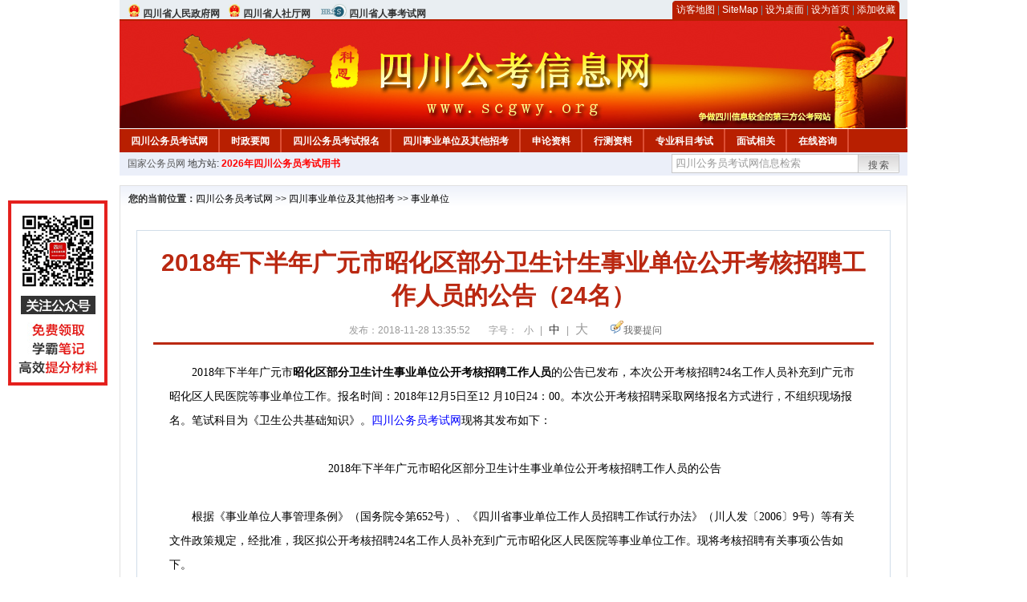

--- FILE ---
content_type: text/html
request_url: http://www.scgwy.org/2018/1128/37242.html
body_size: 12242
content:
<!DOCTYPE html PUBLIC "-//W3C//DTD XHTML 1.0 Transitional//EN" "http://www.w3.org/TR/xhtml1/DTD/xhtml1-transitional.dtd">
<html xmlns="http://www.w3.org/1999/xhtml">
<head>
    <meta http-equiv="Content-Type" content="text/html; charset=gbk" />
    <title>2018年下半年广元市昭化区部分卫生计生事业单位公开考核招聘工作人员的公告（24名）_四川公务员考试网</title>
    <meta content="　　2018年下半年广元市昭化区部分卫生计生事业单位公开考核招聘工作人员的公告已发布，本次公开考核招聘24名工作人员补充到广元市昭化区人民医院等事业单位工作。报名时间：2018年12月5日至12 月10日24：00。本次公" name="description" />
    <meta http-equiv="x-ua-compatible" content="ie=7" />
    <base href="http://www.scgwy.org/" />
    <meta name="author" content="四川公务员考试网,http://www.scgwy.org/" />
    <meta name="Copyright" content="Copyright @ 2013 - 2014 All Rights Reserved 版权所有 四川公务员考试网 " />
    <meta name="applicable-device" content="pc" >
    <link rel="alternate" media="only screen and(max-width:640px)" href="http://m.scgwy.org/2018/1128/37242.html">
    <link href="css/main.css" rel="stylesheet" type="text/css" />
    <link href="css/tooltip.css" rel="stylesheet" type="text/css" />
    <script type="text/javascript" src="js/jquery.min.js"></script>
    <script type="text/javascript">
    //添加到收藏夹
    function addToFavorite()
    {
        var sURL = location.href;
        var sTitle = '四川公务员考试网';
        try {
            window.external.addFavorite(sURL, sTitle);
        }
        catch (e)
        {
            try {
                window.sidebar.addPanel(sTitle, sURL, "");
            }
            catch (e)
            {
                alert("非IE浏览器用户，请使用Ctrl+D进行收藏添加");
            }
        }
    }

    //设为首页
    function setHomepage(){
        if (document.all){
        document.body.style.behavior='url(#default#homepage)';
        document.body.setHomePage(document.URL);
      }else if (window.sidebar){
            if(window.netscape){
           try{
              netscape.security.PrivilegeManager.enablePrivilege("UniversalXPConnect");
           }catch (e){
                        alert( "该操作被浏览器拒绝，如果想启用该功能，请在地址栏内输入 about:config,然后将项 signed.applets.codebase_principal_support 值该为true" );
           }
            }
        var prefs = Components.classes['@mozilla.org/preferences-service;1'].getService(Components. interfaces.nsIPrefBranch);
        prefs.setCharPref('browser.startup.homepage',document.URL);
        }
    }
    </script>
 
</head>

<body>
<div class="top">
    <ul class="left">
        <li><img src="images/srd_ico.gif" alt="四川省人民政府官网" align="bottom" /> <a href="http://www.sc.gov.cn/" target="_blank" rel="nofollow">四川省人民政府网</a></li>
        <li><img src="images/srd_ico.gif" alt="四川省人社厅" align="bottom" /> <a href="http://www.sc.hrss.gov.cn/" target="_blank" rel="nofollow">四川省人社厅网</a></li>
        <li><img src="images/rs_ico.gif" alt="四川省人事考试网" align="bottom" /> <a href="http://www.scpta.gov.cn/" target="_blank" rel="nofollow">四川省人事考试网</a></li>
    </ul>

  <div class="right">
<div class="rig"></div>
<div class="con">
    	<a href="sitemap.html">访客地图</a> |
    	<a href="sitemaps.xml">SiteMap</a> | 
    	<a href="desktop.php" rel="nofollow">设为桌面</a> | 
<a href="http://www.scgwy.org/" onclick="setHomepage();" rel="nofollow">设为首页</a> | 
<a href="javascript:AddToFavorite();"  rel="nofollow">添加收藏</a>  
</div>
<div class="lef"></div>
  </div>

</div>
<div class="header" title="四川公务员考试网，为您提供四川公务员考试第一手资料！">
  <div class="lef"></div>
  <div class="con"></div>
  <div class="rig"></div>
</div>
<div class="nav">
  <ul class="l">
    <li><a href="http://www.scgwy.org/">四川公务员考试网</a></li>
<li class="ivl"></li>
<li><a href="/category/31.html" id="menu_31">时政要闻</a></li>
<li class="ivl"></li>
<li><a href="/category/32.html" id="menu_32">四川公务员考试报名</a></li>
<li class="ivl"></li>
<li><a href="/category/33.html" id="menu_33">四川事业单位及其他招考</a></li>
<li class="ivl"></li>
<li><a href="/category/34.html" id="menu_34">申论资料</a></li>
<li class="ivl"></li>
<li><a href="/category/35.html" id="menu_35">行测资料</a></li>
<li class="ivl"></li>
<li><a href="/category/36.html" id="menu_36">专业科目考试</a></li>
<li class="ivl"></li>
<li><a href="/category/37.html" id="menu_37">面试相关</a></li>
<li class="ivl"></li>
<li><a href="/ask" id="menu_136">在线咨询</a></li>
<li class="ivl"></li>
<li><a href="http://gwy.chnbook.org/" target="_blank" rel="nofollow">教材中心</a></li>
<li class="ivl"></li>  </ul>
</div>
<div class="l_site">
  <div class="l">
    <a target="_blank" href="http://www.chinagwyw.org" rel="nofollow">国家公务员网</a>
    地方站: 
             </div>
<script type="text/javascript" src="http://www.scgwy.org/js/head_tag_yongshu.js"></script>
  <div class="r t_sea">
    <form name="f1" action="http://www.baidu.com/baidu" target="_blank">
      <input type="hidden" name="type" value="all" />
     <input type="text" name="word" value="四川公务员考试网信息检索" onclick="if(this.value=='四川公务员考试网信息检索')this.value=''" class="input_a l" onfocus="this.className='input_on l';" onblur="this.className='input_a l';" style="width:223px; float:left; " />
      <input name="tn" type="hidden" value="bds">
      <input name="cl" type="hidden" value="3">
      <input name="ct" type="hidden" value="2097152">
            <input name="si" type="hidden" value="www.scgwy.org">
      <script language="javascript"> 
        <!-- 
        function checkform() {   
            if (document.search.q.value.length == 0) {   
                alert("请输入关键词!"); 
                document.search.q.focus(); 
                return false; 
            } 
        } 
        --> 
        </script>
      <div class="sea_btn" onmouseover="this.className='sea_btn sea_on'" onmouseout="this.className='sea_btn'">
      <a href="javascript:f1.submit();" rel="nofollow">搜索</a>
      	</div>
    </form>
  </div>
</div>
<script type="text/javascript" src="http://www.scgwy.org/js/head_top_pic.js"></script>

<div class="cate_b con_t bbox" style="width:980px;">
  <div id="position"><b>您的当前位置：</b><a href="http://www.scgwy.org/" target="_blank">四川公务员考试网</a>  >> <a href="/category/33.html">四川事业单位及其他招考</a> >> <a href="/category/41.html">事业单位</a></div>
  <div id="content">
    <h1>2018年下半年广元市昭化区部分卫生计生事业单位公开考核招聘工作人员的公告（24名）</h1>
    <div class="source">
<style>.time2 a{margin-right:5px;}</style>
        
        <span>发布：2018-11-28 13:35:52</span>
        
<span class="zh">字号：
<a class="t_12" href="javascript:resetSize(1)" title="小号" rel="nofollow">小</a> | 
<a class="t_14 t_now" href="javascript:resetSize(2)" title="中号" rel="nofollow">中</a> | 
<a class="t_16" href="javascript:resetSize(3)" title="大号" rel="nofollow">大</a></span>

        <span><img src="images/quiz_ico.gif" alt="我要提问" /><a href="http://www.scgwy.org/ask/question.php" target="_blank" rel="nofollow">我要提问</a></span>
    </div>
    <div class="main_content" id="article_content" style="font-size:14px;">
  
  <div><span style="font-size: 14px;"><span style="font-family: 宋体;">　　2018年下半年广元市<strong>昭化区部分卫生计生事业单位公开考核招聘工作人员</strong>的公告已发布，本次公开考核招聘24名工作人员补充到广元市昭化区人民医院等事业单位工作。报名时间：2018年12月5日至12 月10日24：00。本次公开考核招聘采取网络报名方式进行，不组织现场报名。笔试科目为《卫生公共基础知识》。</span></span><span style="margin: 0px auto; padding: 0px; font-family: Verdana, 宋体, Arial, Helvetica, sans-serif; font-size: 14px;"><span style="margin: 0px auto; padding: 0px; font-family: 宋体;"><span style="margin: 0px auto; padding: 0px;"><span style="margin: 0px auto; padding: 0px;"><a href="http://www.scgwy.org/" target="_blank" rel="nofollow" style="margin: 0px auto; padding: 0px; color: blue;"><span style="margin: 0px auto; padding: 0px;"><span style="margin: 0px auto; padding: 0px;">四川公务员考试网</span></span></a><span style="margin: 0px auto; padding: 0px;"><span style="margin: 0px auto; padding: 0px;"><span style="margin: 0px auto; padding: 0px;">现将其发布如下：</span></span></span></span></span></span></span></div>
<div><span style="font-size: 14px;"><span style="font-family: 宋体;"><br />
</span></span></div>
<div style="text-align: center;"><span style="font-size: 14px;"><span style="font-family: 宋体;">　　2018年下半年广元市昭化区部分卫生计生事业单位公开考核招聘工作人员的公告</span></span></div>
<div><span style="font-size: 14px;"><span style="font-family: 宋体;"><br />
</span></span></div>
<div><span style="font-size: 14px;"><span style="font-family: 宋体;">　　根据《事业单位人事管理条例》（国务院令第652号）、《四川省事业单位工作人员招聘工作试行办法》（川人发〔2006〕9号）等有关文件政策规定，经批准，我区拟公开考核招聘24名工作人员补充到广元市昭化区人民医院等事业单位工作。现将考核招聘有关事项公告如下。</span></span></div>
<div><span style="font-size: 14px;"><span style="font-family: 宋体;"><br />
</span></span></div>
<div><span style="font-size: 14px;"><span style="font-family: 宋体;">　　一、招聘单位基本情况</span></span></div>
<div><span style="font-size: 14px;"><span style="font-family: 宋体;"><br />
</span></span></div>
<div><span style="font-size: 14px;"><span style="font-family: 宋体;">　　见附件1。</span></span></div>
<div><span style="font-size: 14px;"><span style="font-family: 宋体;"><br />
</span></span></div>
<div><span style="font-size: 14px;"><span style="font-family: 宋体;">　　二、招聘对象、范围及基本条件</span></span></div>
<div><span style="font-size: 14px;"><span style="font-family: 宋体;"><br />
</span></span></div>
<div><span style="font-size: 14px;"><span style="font-family: 宋体;">　　（一）招聘的对象和范围</span></span></div>
<div><span style="font-size: 14px;"><span style="font-family: 宋体;"><br />
</span></span></div>
<div><span style="font-size: 14px;"><span style="font-family: 宋体;">　　完全符合《广元市昭化区部分卫生计生事业单位2018年下半年公开考核招聘工作人员岗位条件一览表》（附件2）相应岗位条件要求和本公告其他要求的人员，包括2019年应届高校毕业生。其中，2019年应届高校毕业生必须在2019年7月31日前取得符合岗位条件要求的毕业证书、学位证书等证书，并凭证书办理确认等手续；其他报考者必须在报名时取得符合岗位条件要求的国家承认学历的毕业证等证书。未在规定时间内取得并提供相应证书的，视为报考者自动放弃，不予聘用或不予进入下一个招聘环节，责任由报考者自负。2019年8月1日之后毕业的在读生不属于此次公招的范围。</span></span></div>
<div><span style="font-size: 14px;"><span style="font-family: 宋体;"><br />
</span></span></div>
<div><span style="font-size: 14px;"><span style="font-family: 宋体;">　　招聘条件中要求的全日制普通高校，是指普通高等教育的普通全日制毕业生（毕业证书电子注册编号第六位数字为&ldquo;1&rdquo;）。持有国家教育部留学服务中心认证的学历、学位的留学归国人员，不受全日制普通高校条件限制。</span></span></div>
<div><span style="font-size: 14px;"><span style="font-family: 宋体;"><br />
</span></span></div>
<div><span style="font-size: 14px;"><span style="font-family: 宋体;">　　报名时本单位的在编工作人员，不属于本单位本次招聘对象范围。</span></span></div>
<div><span style="font-size: 14px;"><span style="font-family: 宋体;"><br />
</span></span></div>
<div><span style="font-size: 14px;"><span style="font-family: 宋体;">　　（二）基本条件</span></span></div>
<div><span style="font-size: 14px;"><span style="font-family: 宋体;"><br />
</span></span></div>
<div><span style="font-size: 14px;"><span style="font-family: 宋体;">　　1.报考者应同时具备下列条件：</span></span></div>
<div><span style="font-size: 14px;"><span style="font-family: 宋体;"><br />
</span></span></div>
<div><span style="font-size: 14px;"><span style="font-family: 宋体;">　　（1）具有中华人民共和国国籍。</span></span></div>
<div><span style="font-size: 14px;"><span style="font-family: 宋体;"><br />
</span></span></div>
<div><span style="font-size: 14px;"><span style="font-family: 宋体;">　　（2）热爱社会主义祖国，拥护中华人民共和国宪法，拥护中国共产党领导，遵纪守法，品行端正，有良好的职业道德，爱岗敬业，事业心和责任感强。</span></span></div>
<div><span style="font-size: 14px;"><span style="font-family: 宋体;"><br />
</span></span></div>
<div><span style="font-size: 14px;"><span style="font-family: 宋体;">　　（3）身体健康，体检合格，具有正常履行招聘岗位职责的身体条件。</span></span></div>
<div><span style="font-size: 14px;"><span style="font-family: 宋体;"><br />
</span></span></div>
<div><span style="font-size: 14px;"><span style="font-family: 宋体;">　　（4）符合本公告相应招聘岗位所需的招聘条件及资格要求，详见《广元市昭化区卫计系统2018年下半年公开考核招聘工作人员岗位条件一览表》（附件2）。其中：报考者本人的有效毕业证所载学历和专业名称，与报考岗位所要求的学历、专业等资格条件要求应完全相符；不符者，请勿报考，否则将取消报考（聘用）资格，责任由报考者自负。</span></span></div>
<div><span style="font-size: 14px;"><span style="font-family: 宋体;"><br />
</span></span></div>
<div><span style="font-size: 14px;"><span style="font-family: 宋体;">　　（5）在编在职工作人员报考者，须在报名时按人事管理权限征得工作单位、主管部门及组织人社部门书面同意。</span></span></div>
<div><span style="font-size: 14px;"><span style="font-family: 宋体;"><br />
</span></span></div>
<div><span style="font-size: 14px;"><span style="font-family: 宋体;">　　（6）符合有关回避规定。</span></span></div>
<div><span style="font-size: 14px;"><span style="font-family: 宋体;"><br />
</span></span></div>
<div><span style="font-size: 14px;"><span style="font-family: 宋体;">　　2.具有下列情形之一者，不得报考：</span></span></div>
<div><span style="font-size: 14px;"><span style="font-family: 宋体;"><br />
</span></span></div>
<div><span style="font-size: 14px;"><span style="font-family: 宋体;">　　（1）曾受过各类刑事处罚的。</span></span></div>
<div><span style="font-size: 14px;"><span style="font-family: 宋体;"><br />
</span></span></div>
<div><span style="font-size: 14px;"><span style="font-family: 宋体;">　　（2）曾被开除公职的。</span></span></div>
<div><span style="font-size: 14px;"><span style="font-family: 宋体;"><br />
</span></span></div>
<div><span style="font-size: 14px;"><span style="font-family: 宋体;">　　（3）曾违反《四川省事业单位人员聘用制管理试行办法》（川办发〔2002〕40号）第三十四条第二、三、四、五、六款规定被解聘的。</span></span></div>
<div><span style="font-size: 14px;"><span style="font-family: 宋体;"><br />
</span></span></div>
<div><span style="font-size: 14px;"><span style="font-family: 宋体;">　　（4）涉嫌违法违纪正在接受有关专门机关审查尚未作出结论的。</span></span></div>
<div><span style="font-size: 14px;"><span style="font-family: 宋体;"><br />
</span></span></div>
<div><span style="font-size: 14px;"><span style="font-family: 宋体;">　　（5）近3年年度考核有基本称职（基本合格）及以下的。</span></span></div>
<div><span style="font-size: 14px;"><span style="font-family: 宋体;"><br />
</span></span></div>
<div><span style="font-size: 14px;"><span style="font-family: 宋体;">　　（6）受处分期间或者未满影响期限的。</span></span></div>
<div><span style="font-size: 14px;"><span style="font-family: 宋体;"><br />
</span></span></div>
<div><span style="font-size: 14px;"><span style="font-family: 宋体;">　　（7）按照国家、省、市有关规定，到定向单位工作未满服务年限或有其他限制性规定的。</span></span></div>
<div><span style="font-size: 14px;"><span style="font-family: 宋体;"><br />
</span></span></div>
<div><span style="font-size: 14px;"><span style="font-family: 宋体;">　　（8）在公务员、参公人员、事业单位工作人员公开考录（或公开招聘）中违规违纪且在禁考期内的人员。</span></span></div>
<div><span style="font-size: 14px;"><span style="font-family: 宋体;"><br />
</span></span></div>
<div><span style="font-size: 14px;"><span style="font-family: 宋体;">　　（9）按照《四川省事业单位工作人员招聘工作试行办法》（川人发〔2006〕9号）等有关政策规定应当回避的。</span></span></div>
<div><span style="font-size: 14px;"><span style="font-family: 宋体;"><br />
</span></span></div>
<div><span style="font-size: 14px;"><span style="font-family: 宋体;">　　（10）违反有关规定不宜报考事业单位的。</span></span></div>
<div><span style="font-size: 14px;"><span style="font-family: 宋体;"><br />
</span></span></div>
<div><span style="font-size: 14px;"><span style="font-family: 宋体;">　　三、招聘名额</span></span></div>
<div><span style="font-size: 14px;"><span style="font-family: 宋体;"><br />
</span></span></div>
<div><span style="font-size: 14px;"><span style="font-family: 宋体;">　　本次招聘岗位均为事业单位在编在职岗位招聘，招聘名额为24名。具体岗位和招聘名额见《广元市昭化区部分卫生计生事业单位2018年下半年公开考核招聘工作人员岗位条件一览表》（附件2）。</span></span></div>
<div><span style="font-size: 14px;"><span style="font-family: 宋体;"><br />
</span></span></div>
<div><span style="font-size: 14px;"><span style="font-family: 宋体;">　　其中：报考岗位编码为201830109、201830110、201830111的考生，被确定为拟聘用人员后，按面试成绩从高分到低分的顺序依次选择工作单位。如面试总成绩相同，则按考试总成绩从高分到低分排序；如面试成绩、考试总成绩均相同，则由主管部门安排加试，然后根据加试成绩排序。</span></span></div>
<div><span style="font-size: 14px;"><span style="font-family: 宋体;"><br />
</span></span></div>
<div><span style="font-size: 14px;"><span style="font-family: 宋体;">　　四、报名及网上缴费</span></span></div>
<div><span style="font-size: 14px;"><span style="font-family: 宋体;"><br />
</span></span></div>
<div><span style="font-size: 14px;"><span style="font-family: 宋体;">　　本次公开考核招聘采取网络报名方式进行，不组织现场报名。报名时间：2018年12月5日至12 月10日24：00。报名网站：广元人事考试网（http://www.gypta.gov.cn）。报名按以下程序进行：</span></span></div>
<div><span style="font-size: 14px;"><span style="font-family: 宋体;"><br />
</span></span></div>
<div><span style="font-size: 14px;"><span style="font-family: 宋体;">　　（一）报名</span></span></div>
<div><span style="font-size: 14px;"><span style="font-family: 宋体;"><br />
</span></span></div>
<div><span style="font-size: 14px;"><span style="font-family: 宋体;">　　1.明确要求。报考者应登录报名网站，认真阅读本公告，详细了解招聘对象、范围、条件、有关政策规定、有关注意事项等内容，根据自身情况选择完全符合招聘条件的一个岗位报名，每人限报一个岗位。</span></span></div>
<div><span style="font-size: 14px;"><span style="font-family: 宋体;"><br />
</span></span></div>
<div><span style="font-size: 14px;"><span style="font-family: 宋体;">　　在招聘的任何环节发现报考者不符合报考条件、弄虚作假、违反回避制度，或同时参加了同批次事业单位两处及以上考试以及多岗位报考的，报考或聘用资格一律无效，且责任由报考者自负。</span></span></div>
<div><span style="font-size: 14px;"><span style="font-family: 宋体;"><br />
</span></span></div>
<div><span style="font-size: 14px;"><span style="font-family: 宋体;">　　2.填报信息。符合条件的报考者按网络提示要求通过注册，如实、准确地填写《广元市昭化区2018年下半年事业单位公开考核招聘工作人员报考信息表》（以下简称《报考信息表》）的各项内容。</span></span></div>
<div><span style="font-size: 14px;"><span style="font-family: 宋体;"><br />
</span></span></div>
<div><span style="font-size: 14px;"><span style="font-family: 宋体;">　　报考者在填写个人信息时，应准确表述，便于资格审查。报考者填写信息不能证明自己完全符合招聘条件的，不能审查通过，责任由报考者自负。</span></span></div>
<div><span style="font-size: 14px;"><span style="font-family: 宋体;"><br />
</span></span></div>
<div><span style="font-size: 14px;"><span style="font-family: 宋体;">　　3.上传照片。报考者在网上提交《报考信息表》后，按网络提示上传JPG格式、大小15&mdash;20K的本人近期免冠证件照。有关单位根据报考者所传照片的质量在网上进行审查，并在报考者上传照片后2日内反馈审查意见。上传照片质量不合格的，报考者应按提示要求重新上传。</span></span></div>
<div><span style="font-size: 14px;"><span style="font-family: 宋体;"><br />
</span></span></div>
<div><span style="font-size: 14px;"><span style="font-family: 宋体;">　　4.资格审查和照片质量审查工作。资格审查和照片质量审查工作由主管部门负责，在报考者网上报名后的2日内，招聘单位根据报考者网上填报的《报考信息表》进行初审，并及时将初审结果通过广元人事考试网反馈给报考者。网上资格审查仅对报考者提供的报名信息是否完整、上传照片是否符合规范进行核对，不对报名信息真实性进行核实。网上资格初审的结果和报考者所填《报考信息表》的各项内容仅作为考生参加笔试的依据，考生是否符合报考条件由资格复审和资格确认的结果最终确定。</span></span></div>
<div><span style="font-size: 14px;"><span style="font-family: 宋体;"><br />
</span></span></div>
<div><span style="font-size: 14px;"><span style="font-family: 宋体;">　　（二）网上缴费</span></span></div>
<div><span style="font-size: 14px;"><span style="font-family: 宋体;"><br />
</span></span></div>
<div><span style="font-size: 14px;"><span style="font-family: 宋体;">　　通过网上资格初审且上传照片质量合格的报考者，须及时按网络提示进行网上缴费，网上缴费时间截至2018年12月11日24：00止。按照川发改价格〔2017〕472号文件规定，笔试每人每科缴费50元。通过网上资格初审且上传照片质量合格的报考者，未按要求在规定时间内进行网上缴费的，视为自动放弃报考资格。</span></span></div>
<div><span style="font-size: 14px;"><span style="font-family: 宋体;"><br />
</span></span></div>
<div><span style="font-size: 14px;"><span style="font-family: 宋体;">　　免收笔试费相关规定详见附件3（应先进行网上缴费，再到广元市昭化区人力资源和社会保障局办理退费手续）。</span></span></div>
<div><span style="font-size: 14px;"><span style="font-family: 宋体;"><br />
</span></span></div>
<div><span style="font-size: 14px;"><span style="font-family: 宋体;">　　（三）岗位及人员调整</span></span></div>
<div><span style="font-size: 14px;"><span style="font-family: 宋体;"><br />
</span></span></div>
<div><span style="font-size: 14px;"><span style="font-family: 宋体;">　　确因报考人员不足或无人报考，调减或取消相应招聘岗位。岗位调减或取消的情况，于2018年12月12日前在广元市昭化区门户网（http://www.zhaohua.gov.cn/）上向社会公布。</span></span></div>
<div><span style="font-size: 14px;"><span style="font-family: 宋体;"><br />
</span></span></div>
<div><span style="font-size: 14px;"><span style="font-family: 宋体;">　　（四）打印《报考信息表》</span></span></div>
<div><span style="font-size: 14px;"><span style="font-family: 宋体;"><br />
</span></span></div>
<div><span style="font-size: 14px;"><span style="font-family: 宋体;">　　上传照片合格且缴费成功的报考者，应及时登录广元人事考试网，按网络提示打印《报考信息表》两份，供资格审查时使用。</span></span></div>
<div><span style="font-size: 14px;"><span style="font-family: 宋体;"><br />
</span></span></div>
<div><span style="font-size: 14px;"><span style="font-family: 宋体;">　　（五）打印准考证</span></span></div>
<div><span style="font-size: 14px;"><span style="font-family: 宋体;"><br />
</span></span></div>
<div><span style="font-size: 14px;"><span style="font-family: 宋体;">　　网上报名且缴费成功的报考者，凭身份证号、姓名，于2018年12月17日至12月21日24:00前登录广元人事考试网打印本人准考证。</span></span></div>
<div><span style="font-size: 14px;"><span style="font-family: 宋体;"><br />
</span></span></div>
<div><span style="font-size: 14px;"><span style="font-family: 宋体;">　　考试当天，报考者须持本人准考证和身份证（不含旧版临时身份证和过期身份证、身份证复印件、户口簿）按准考证指定的时间和考场参加笔试。逾期未打印准考证或未按要求签订诚信承诺书，以及相关证件不符合规定而影响考试的，责任由报考者自负。</span></span></div>
<div><span style="font-size: 14px;"><span style="font-family: 宋体;"><br />
</span></span></div>
<div><span style="font-size: 14px;"><span style="font-family: 宋体;">　　五、考试</span></span></div>
<div><span style="font-size: 14px;"><span style="font-family: 宋体;"><br />
</span></span></div>
<div><span style="font-size: 14px;"><span style="font-family: 宋体;">　　本次公开考核招聘采取综合淘汰的考试方式进行。考试包括笔试和面试。</span></span></div>
<div><span style="font-size: 14px;"><span style="font-family: 宋体;"><br />
</span></span></div>
<div><span style="font-size: 14px;"><span style="font-family: 宋体;">　　（一）考试成绩计算原则</span></span></div>
<div><span style="font-size: 14px;"><span style="font-family: 宋体;"><br />
</span></span></div>
<div><span style="font-size: 14px;"><span style="font-family: 宋体;">　　笔试总成绩＝《卫生公共基础知识》笔试成绩+政策性加分</span></span></div>
<div><span style="font-size: 14px;"><span style="font-family: 宋体;"><br />
</span></span></div>
<div><span style="font-size: 14px;"><span style="font-family: 宋体;">　　笔试总成绩仅作为入闱面试的依据，最终依据面试成绩确定进入下一环节人员。</span></span></div>
<div><span style="font-size: 14px;"><span style="font-family: 宋体;"><br />
</span></span></div>
<div><span style="font-size: 14px;"><span style="font-family: 宋体;">　　应聘各招聘岗位的考生，面试成绩应达到60分及以上，否则，取消其聘用资格。</span></span></div>
<div><span style="font-size: 14px;"><span style="font-family: 宋体;"><br />
</span></span></div>
<div><span style="font-size: 14px;"><span style="font-family: 宋体;">　　（二）笔试</span></span></div>
<div><span style="font-size: 14px;"><span style="font-family: 宋体;"><br />
</span></span></div>
<div><span style="font-size: 14px;"><span style="font-family: 宋体;">　　1.《卫生公共基础知识》笔试考试大纲参照修订后的《四川省省属卫生事业单位卫生专业技术岗位公共科目笔试大纲（试行》执行。考试大纲请考生登录四川人事考试网查阅或下载，复习资料请考生自行选购。</span></span></div>
<div><span style="font-size: 14px;"><span style="font-family: 宋体;"><br />
</span></span></div>
<div><span style="font-size: 14px;"><span style="font-family: 宋体;">　　2.笔试于2018年12月22日举行（具体时间、地点见《准考证》）。笔试科目缺考的考生，视为自动放弃，取消报考资格。</span></span></div>
<div><span style="font-size: 14px;"><span style="font-family: 宋体;"><br />
</span></span></div>
<div><span style="font-size: 14px;"><span style="font-family: 宋体;">　　3.《卫生公共基础知识》笔试考试时间为120分钟，满分为100分。《卫生公共基础知识》笔试考务工作由广元市昭化区人力资源和社会保障局负责，按照《四川省人事考试考务工作细则》的规定组织实施。</span></span></div>
<div><span style="font-size: 14px;"><span style="font-family: 宋体;"><br />
</span></span></div>
<div><span style="font-size: 14px;"><span style="font-family: 宋体;">　　4.笔试成绩于2018年12月26日前在广元市昭化区门户网上公布，请报考者直接在网上查询。对考试成绩有疑问的报考者，可由本人于2018年12月27日至12月28日凭身份证、准考证到广元市昭化区人力资源和社会保障局事业单位人事管理股书面申请查分，逾期不再受理。笔试成绩、政策性加分、笔试总成绩于2018年12月31日前在广元市昭化区门户网上公布。</span></span></div>
<div><span style="font-size: 14px;"><span style="font-family: 宋体;"><br />
</span></span></div>
<div><span style="font-size: 14px;"><span style="font-family: 宋体;">　　5.政策性加分相关规定详见附件4。</span></span></div>
<div><span style="font-size: 14px;"><span style="font-family: 宋体;"><br />
</span></span></div>
<div><span style="font-size: 14px;"><span style="font-family: 宋体;">　　（三）面试</span></span></div>
<div><span style="font-size: 14px;"><span style="font-family: 宋体;"><br />
</span></span></div>
<div><span style="font-size: 14px;"><span style="font-family: 宋体;">　　1.面试实施方案。面试实施方案由主管部门负责制定，于2018年12月31日前报区人力资源和社会保障局核准；区人力资源和社会保障局负责面试综合管理和具体实施工作。面试方式由主管部门会同招聘单位根据招聘岗位特点确定，并在面试资格审查时通知应参加面试的考生。</span></span></div>
<div><span style="font-size: 14px;"><span style="font-family: 宋体;"><br />
</span></span></div>
<div><span style="font-size: 14px;"><span style="font-family: 宋体;">　　2.资格审查手续办理。根据参考人员笔试总成绩和具体招聘岗位的招聘名额确定，超过３:1的从高分到低分按3:1的比例确定参加资格审查的人员，与最后一名资格审查人员笔试总成绩相同的，一并确定为进入资格审查人员。不足3:1的全部进入资格复审。资格审查的时间、地点及人员名单提前5个工作日在广元市昭化区门户网公布，不再另行通知，请报考者注意查询。</span></span></div>
<div><span style="font-size: 14px;"><span style="font-family: 宋体;"><br />
</span></span></div>
<div><span style="font-size: 14px;"><span style="font-family: 宋体;">　　参加资格审查的人员应按照规定的时间带上以下材料到指定地点办理手续：</span></span></div>
<div><span style="font-size: 14px;"><span style="font-family: 宋体;"><br />
</span></span></div>
<div><span style="font-size: 14px;"><span style="font-family: 宋体;">　　（1）《报考信息表》2份（请考生在报名时从广元人事考试网上自行打印，并按要求粘贴近期2寸免冠证件照片）。</span></span></div>
<div><span style="font-size: 14px;"><span style="font-family: 宋体;"><br />
</span></span></div>
<div><span style="font-size: 14px;"><span style="font-family: 宋体;">　　（2）身份证原件和复印件1份。</span></span></div>
<div><span style="font-size: 14px;"><span style="font-family: 宋体;"><br />
</span></span></div>
<div><span style="font-size: 14px;"><span style="font-family: 宋体;">　　（3）毕业证、学位证原件和复印件1份。</span></span></div>
<div><span style="font-size: 14px;"><span style="font-family: 宋体;"><br />
</span></span></div>
<div><span style="font-size: 14px;"><span style="font-family: 宋体;">　　（4）其他与报考资格相关的证书（证明）原件和复印件1份。</span></span></div>
<div><span style="font-size: 14px;"><span style="font-family: 宋体;"><br />
</span></span></div>
<div><span style="font-size: 14px;"><span style="font-family: 宋体;">　　（5）在编在职工作人员报考者，须提供按人事管理权限征得工作单位、主管部门及组织人社部门的书面同意材料。</span></span></div>
<div><span style="font-size: 14px;"><span style="font-family: 宋体;"><br />
</span></span></div>
<div><span style="font-size: 14px;"><span style="font-family: 宋体;">　　其中，2019年应届高校毕业生（取得毕业证书前）参加资格审查，需提供学生证原件和复印件1份，学校主管毕业生就业工作部门开具的就读院系及专业等情况的证明原件。其最终是否符合报考岗位的学历、学位和专业资格条件，以报考者毕业时取得的有效毕业证、学位证所载学历和专业名称为准。</span></span></div>
<div><span style="font-size: 14px;"><span style="font-family: 宋体;"><br />
</span></span></div>
<div><span style="font-size: 14px;"><span style="font-family: 宋体;">　　不能按要求提供上述证件（证明）以及未按时参加资格审查的，视为自动放弃资格。</span></span></div>
<div><span style="font-size: 14px;"><span style="font-family: 宋体;"><br />
</span></span></div>
<div><span style="font-size: 14px;"><span style="font-family: 宋体;">　　资格审查中因不符合报考条件等原因而产生的空额，按笔试总成绩从高到低依次等额递补人员参加资格审查。</span></span></div>
<div><span style="font-size: 14px;"><span style="font-family: 宋体;"><br />
</span></span></div>
<div><span style="font-size: 14px;"><span style="font-family: 宋体;">　　资格审查在两天内进行。第一天只审查广元市昭化区门户网公布的应参加资格审查的人员，第一天的资格审查截至当日16：30。递补参加资格审查的人员，由主管部门在第一天资格审查结束后根据报考者所留联系电话直接通知其在规定的时间、地点进行资格审查。递补人员资格审查在第二天进行（即第二天只审查递补人员）,递补资格审查截至当日16：30。因报考者联系电话留错或不畅通等原因导致不能通知其递补参加资格审查的，视为自行放弃，责任由报考者自负。</span></span></div>
<div><span style="font-size: 14px;"><span style="font-family: 宋体;"><br />
</span></span></div>
<div><span style="font-size: 14px;"><span style="font-family: 宋体;">　　通过资格审查并按照川发改价格〔2017〕472号文件规定缴纳80元面试费的人员，发给面试通知书。</span></span></div>
<div><span style="font-size: 14px;"><span style="font-family: 宋体;"><br />
</span></span></div>
<div><span style="font-size: 14px;"><span style="font-family: 宋体;">　　3.面试的时间和地点。面试的时间和地点详见面试通知书。请考生按规定时间到指定地点参加面试。</span></span></div>
<div><span style="font-size: 14px;"><span style="font-family: 宋体;"><br />
</span></span></div>
<div><span style="font-size: 14px;"><span style="font-family: 宋体;">　　面试当日，面试人员凭面试通知书、本人有效身份证，按面试通知书规定的时间、地点准时到考场候考。未按规定时间到考场候考的，视为自动放弃面试资格，由此出现的空缺不再递补面试人员。</span></span></div>
<div><span style="font-size: 14px;"><span style="font-family: 宋体;"><br />
</span></span></div>
<div><span style="font-size: 14px;"><span style="font-family: 宋体;">　　4.面试成绩公布。考生的面试成绩当场宣布，并由考生本人签字确认。</span></span></div>
<div><span style="font-size: 14px;"><span style="font-family: 宋体;"><br />
</span></span></div>
<div><span style="font-size: 14px;"><span style="font-family: 宋体;">　　（四）考试成绩公布</span></span></div>
<div><span style="font-size: 14px;"><span style="font-family: 宋体;"><br />
</span></span></div>
<div><span style="font-size: 14px;"><span style="font-family: 宋体;">　　面试工作结束之日起5个工作日内，在广元市昭化区门户网上公告实际参加面试人员的面试成绩（含面试成绩、排名）。</span></span></div>
<div><span style="font-size: 14px;"><span style="font-family: 宋体;"><br />
</span></span></div>
<div><span style="font-size: 14px;"><span style="font-family: 宋体;">　　六、体检</span></span></div>
<div><span style="font-size: 14px;"><span style="font-family: 宋体;"><br />
</span></span></div>
<div><span style="font-size: 14px;"><span style="font-family: 宋体;">　　（一）体检人员确定</span></span></div>
<div><span style="font-size: 14px;"><span style="font-family: 宋体;"><br />
</span></span></div>
<div><span style="font-size: 14px;"><span style="font-family: 宋体;">　　根据招聘名额，按照考生面试成绩，由主管部门从高分到低分依次等额确定体检人员。如面试成绩相同，则按考试总成绩从高分到低分排序；如考试总成绩、面试成绩均相同，则由主管部门安排加试，然后根据加试成绩排序。</span></span></div>
<div><span style="font-size: 14px;"><span style="font-family: 宋体;"><br />
</span></span></div>
<div><span style="font-size: 14px;"><span style="font-family: 宋体;">　　（二）体检项目和标准</span></span></div>
<div><span style="font-size: 14px;"><span style="font-family: 宋体;"><br />
</span></span></div>
<div><span style="font-size: 14px;"><span style="font-family: 宋体;">　　体检项目和标准参照修订后的《公务员录用体检通用标准（试行）》（人社部发〔2016〕140号）和《公务员录用体检操作手册（试行）》等规定执行。其中，乙肝检测项目按国家人力资源和社会保障部、教育部、卫生部《关于进一步规范入学和就业体检项目维护乙肝表面抗原携带者入学和就业权利的通知》（人社部发〔2010〕12号）的要求执行。</span></span></div>
<div><span style="font-size: 14px;"><span style="font-family: 宋体;"><br />
</span></span></div>
<div><span style="font-size: 14px;"><span style="font-family: 宋体;">　　（三）体检时间和地点</span></span></div>
<div><span style="font-size: 14px;"><span style="font-family: 宋体;"><br />
</span></span></div>
<div><span style="font-size: 14px;"><span style="font-family: 宋体;">　　体检由主管部门负责组织，在指定的二级甲等及以上综合性医院进行。体检时间、集合地点及人员名单随面试人员考试总成绩同时公布。</span></span></div>
<div><span style="font-size: 14px;"><span style="font-family: 宋体;"><br />
</span></span></div>
<div><span style="font-size: 14px;"><span style="font-family: 宋体;">　　未按规定时间到指定地点集合以及未按规定参加体检的人员，视为自动弃权。</span></span></div>
<div><span style="font-size: 14px;"><span style="font-family: 宋体;"><br />
</span></span></div>
<div><span style="font-size: 14px;"><span style="font-family: 宋体;">　　（四）复检及递补</span></span></div>
<div><span style="font-size: 14px;"><span style="font-family: 宋体;"><br />
</span></span></div>
<div><span style="font-size: 14px;"><span style="font-family: 宋体;">　　初次体检不合格的，本人可在接到体检结果通知之日起7日内申请复检1次。复检在主管部门指定的除原体检医院以外的二级甲等及以上综合性医院进行。申请复检人员的体检结果以复检结果为准。</span></span></div>
<div><span style="font-size: 14px;"><span style="font-family: 宋体;"><br />
</span></span></div>
<div><span style="font-size: 14px;"><span style="font-family: 宋体;">　　因考生主动弃权或体检不合格等原因产生的空额，按照该岗位已参加面试人员的考试总成绩，从高分到低分依次等额递补，递补只进行一次。</span></span></div>
<div><span style="font-size: 14px;"><span style="font-family: 宋体;"><br />
</span></span></div>
<div><span style="font-size: 14px;"><span style="font-family: 宋体;">　　（五）体检费用</span></span></div>
<div><span style="font-size: 14px;"><span style="font-family: 宋体;"><br />
</span></span></div>
<div><span style="font-size: 14px;"><span style="font-family: 宋体;">　　体检所产生的一切费用由报考者承担。</span></span></div>
<div><span style="font-size: 14px;"><span style="font-family: 宋体;"><br />
</span></span></div>
<div><span style="font-size: 14px;"><span style="font-family: 宋体;">　　七、考察</span></span></div>
<div><span style="font-size: 14px;"><span style="font-family: 宋体;"><br />
</span></span></div>
<div><span style="font-size: 14px;"><span style="font-family: 宋体;">　　主管部门、招聘单位对体检合格人员的思想政治素质、遵纪守法情况、道德品质修养、心理调适能力、业务能力、工作实绩等方面进行综合考察，并对其与报考相关的人事档案等材料的真实有效性和报考资格进行核实确认。对考察和复核中发现有不符合报考条件的，取消其资格，责任由考生自负。</span></span></div>
<div><span style="font-size: 14px;"><span style="font-family: 宋体;"><br />
</span></span></div>
<div><span style="font-size: 14px;"><span style="font-family: 宋体;">　　因考察不合格等原因产生的空额，不再递补。因考生主动放弃等原因产生的空额，按照该岗位已参加面试人员的考试总成绩，从高分到低分依次等额递补进行体检和考察，递补只进行一次。</span></span></div>
<div><span style="font-size: 14px;"><span style="font-family: 宋体;"><br />
</span></span></div>
<div><span style="font-size: 14px;"><span style="font-family: 宋体;">　　八、公示</span></span></div>
<div><span style="font-size: 14px;"><span style="font-family: 宋体;"><br />
</span></span></div>
<div><span style="font-size: 14px;"><span style="font-family: 宋体;">　　考试、体检、考察合格者，由主管部门会同招聘单位进行审查，经审查合格的确认为拟聘用人员，并在广元市昭化区门户网上公示7个工作日。</span></span></div>
<div><span style="font-size: 14px;"><span style="font-family: 宋体;"><br />
</span></span></div>
<div><span style="font-size: 14px;"><span style="font-family: 宋体;">　　公示内容包括拟聘用人员姓名、性别、出生年月、毕业院校、专业、学历、体检考核情况等，并公布监督举报电话接受社会监督。举报者请以真实姓名实事求是地反映问题，并提供必要的调查线索。凡以匿名或其他方式反映的问题不予受理。</span></span></div>
<div><span style="font-size: 14px;"><span style="font-family: 宋体;"><br />
</span></span></div>
<div><span style="font-size: 14px;"><span style="font-family: 宋体;">　　对公示期间反映有严重问题并查有实据、不符合报考条件的，取消其拟聘资格；对反映有严重问题，一时难以查实或难以否定的，暂予聘用，但一经核实不符合报考条件的，取消其聘用资格。</span></span></div>
<div><span style="font-size: 14px;"><span style="font-family: 宋体;"><br />
</span></span></div>
<div><span style="font-size: 14px;"><span style="font-family: 宋体;">　　公示之日起，因各种原因产生的空额，均不再递补。</span></span></div>
<div><span style="font-size: 14px;"><span style="font-family: 宋体;"><br />
</span></span></div>
<div><span style="font-size: 14px;"><span style="font-family: 宋体;">　　九、办理聘用手续</span></span></div>
<div><span style="font-size: 14px;"><span style="font-family: 宋体;"><br />
</span></span></div>
<div><span style="font-size: 14px;"><span style="font-family: 宋体;">　　经公示无异议者，由主管部门通知其报送以下材料：</span></span></div>
<div><span style="font-size: 14px;"><span style="font-family: 宋体;"><br />
</span></span></div>
<div><span style="font-size: 14px;"><span style="font-family: 宋体;">　　（一）在职人员，应提供原单位出具的同意解除聘用合同（或劳动合同）的证明、同意流（调）动的证明等有效书面证明材料（若是复印件，审查单位应加盖印章并注明材料真实性及材料来源）。</span></span></div>
<div><span style="font-size: 14px;"><span style="font-family: 宋体;"><br />
</span></span></div>
<div><span style="font-size: 14px;"><span style="font-family: 宋体;">　　（二）普通高等院校全日制毕业生，应提供教育行政部门出具的《就业报到证》。</span></span></div>
<div><span style="font-size: 14px;"><span style="font-family: 宋体;"><br />
</span></span></div>
<div><span style="font-size: 14px;"><span style="font-family: 宋体;">　　（三）下岗、失业人员，应提供户口所在地县以上人力资源和社会保障部门发放的《就业失业登记证》或失业证明以及有效的人事档案管理机构出具的档案管理证明。</span></span></div>
<div><span style="font-size: 14px;"><span style="font-family: 宋体;"><br />
</span></span></div>
<div><span style="font-size: 14px;"><span style="font-family: 宋体;">　　主管部门负责对报考人员所提供材料的真实性进行审查，并在汇总后将拟聘用人员的相关材料按干部管理权限分别报区人力资源和社会保障局审核确认。通过区人力资源和社会保障局审核确认的拟聘用人员，取得聘用人员资格。</span></span></div>
<div><span style="font-size: 14px;"><span style="font-family: 宋体;"><br />
</span></span></div>
<div><span style="font-size: 14px;"><span style="font-family: 宋体;">　　用人单位凭区人力资源和社会保障局的确认文件，通知取得聘用资格的人员在规定的时间内到单位报到，签订聘用合同（其中新聘用事业单位工作人员最低服务年限为5年〈含试用期〉），并按照有关规定办理聘用等手续。</span></span></div>
<div><span style="font-size: 14px;"><span style="font-family: 宋体;"><br />
</span></span></div>
<div><span style="font-size: 14px;"><span style="font-family: 宋体;">　　逾期不能按要求提供上述材料的以及通过区人力资源和社会保障局审核确认后，未按规定时间报到的，视为自动放弃，取消其聘用人员资格。</span></span></div>
<div><span style="font-size: 14px;"><span style="font-family: 宋体;"><br />
</span></span></div>
<div><span style="font-size: 14px;"><span style="font-family: 宋体;">　　十、相关事项提示</span></span></div>
<div><span style="font-size: 14px;"><span style="font-family: 宋体;"><br />
</span></span></div>
<div><span style="font-size: 14px;"><span style="font-family: 宋体;">　　（一）考生应树立诚信考试光荣、违纪舞弊可耻的理念，遵守公告，公平竞争，正确面对考试结果。</span></span></div>
<div><span style="font-size: 14px;"><span style="font-family: 宋体;"><br />
</span></span></div>
<div><span style="font-size: 14px;"><span style="font-family: 宋体;">　　（二）请报考者报名时最好留下两种联系方式（移动电话），在招聘期间不要变更所留电话号码，并保持通讯畅通。因无法与报考者取得联系所造成的后果，由报考者自行负责。</span></span></div>
<div><span style="font-size: 14px;"><span style="font-family: 宋体;"><br />
</span></span></div>
<div><span style="font-size: 14px;"><span style="font-family: 宋体;">　　（三）本次考试不指定辅导用书，区人力资源和社会保障局未举办也未委托任何机构举办考试辅导培训班。</span></span></div>
<div><span style="font-size: 14px;"><span style="font-family: 宋体;"><br />
</span></span></div>
<div><span style="font-size: 14px;"><span style="font-family: 宋体;">　　（四）公示无异议的2019年应届毕业生，如本人2019年7月31日前实际取得的毕业证、学位证与本公告招聘岗位要求的学历、学位及专业不符的，取消拟聘用人员资格，责任由考生自负。</span></span></div>
<div><span style="font-size: 14px;"><span style="font-family: 宋体;"><br />
</span></span></div>
<div><span style="font-size: 14px;"><span style="font-family: 宋体;">　　十一、纪律与监督</span></span></div>
<div><span style="font-size: 14px;"><span style="font-family: 宋体;"><br />
</span></span></div>
<div><span style="font-size: 14px;"><span style="font-family: 宋体;">　　有关单位和工作人员在公开招聘中，应确保信息、过程、结果公开，接受社会及有关部门的监督。对违反规定、弄虚作假聘用的人员一经查实，取消其聘用资格，并对相关人员按照有关规定进行严肃处理。凡违反《事业单位公开招聘人员暂行规定》（原人事部第６号令）第三十条和考风考纪规定，特别是不按公告规定进行资格审查的，按原省人事厅、省监察厅印发的《四川省人事考试违规违纪行为处理办法（试行）》和原人事部第６号令第三十条、第三十一条等规定严肃处理，情节严重的，给予政纪党纪处分，构成犯罪的，依法追究刑事责任。</span></span></div>
<div><span style="font-size: 14px;"><span style="font-family: 宋体;"><br />
</span></span></div>
<div><span style="font-size: 14px;"><span style="font-family: 宋体;">　　十二、资格审查、政策咨询及监督电话</span></span></div>
<div><span style="font-size: 14px;"><span style="font-family: 宋体;"><br />
</span></span></div>
<div><span style="font-size: 14px;"><span style="font-family: 宋体;">　　本公告中涉及的招聘岗位、招聘条件、报名、资格审查、考试、体检、考核、公示等事宜，请向主管部门咨询。未尽事宜，由广元市昭化区人力资源和社会保障局负责解释。</span></span></div>
<div><span style="font-size: 14px;"><span style="font-family: 宋体;"><br />
</span></span></div>
<div><span style="font-size: 14px;"><span style="font-family: 宋体;">　　（一）资格审查、政策咨询电话（区号0839）</span></span></div>
<div><span style="font-size: 14px;"><span style="font-family: 宋体;"><br />
</span></span></div>
<div><span style="font-size: 14px;"><span style="font-family: 宋体;">　　广元市昭化区卫生和计划生育局：8732052</span></span></div>
<div><span style="font-size: 14px;"><span style="font-family: 宋体;"><br />
</span></span></div>
<div><span style="font-size: 14px;"><span style="font-family: 宋体;">　　（二）监督电话（区号0839）</span></span></div>
<div><span style="font-size: 14px;"><span style="font-family: 宋体;"><br />
</span></span></div>
<div><span style="font-size: 14px;"><span style="font-family: 宋体;">　　中共广元市昭化区区纪委监委：8722477</span></span></div>
<div><span style="font-size: 14px;"><span style="font-family: 宋体;"><br />
</span></span></div>
<div><span style="font-size: 14px;"><span style="font-family: 宋体;">　　广元市昭化区人力资源和社会保障局：8723928</span></span></div>
<div><span style="font-size: 14px;"><span style="font-family: 宋体;"><br />
</span></span></div>
<div style="text-align: right;"><span style="font-size: 14px;"><span style="font-family: 宋体;">　　广元市昭化区人力资源和社会保障局</span></span></div>
<div style="text-align: right;"><span style="font-size: 14px;"><span style="font-family: 宋体;"><br />
</span></span></div>
<div style="text-align: right;"><span style="font-size: 14px;"><span style="font-family: 宋体;">　　2018年11月26日</span></span></div>
<div><span style="font-size: 14px;"><span style="font-family: 宋体;"><br />
</span></span></div>
<div><span style="font-size: 14px;"><span style="font-family: 宋体;">　　附件:</span></span></div>
<div><span style="font-size: 14px;"><span style="font-family: 宋体;"><br />
</span></span></div>
<div><span style="font-size: 14px;"><span style="font-family: 宋体;">　　<a href="http://download.scgwy.org/6fe9d61b-62b3-4e7f-b789-3192e831e571.doc" rel="nofollow">附件1.招聘单位基本情况.doc</a></span></span></div>
<div><span style="font-size: 14px;"><span style="font-family: 宋体;"><br />
</span></span></div>
<div><span style="font-size: 14px;"><span style="font-family: 宋体;">　　<a href="http://download.scgwy.org/dc9e51bd-88a1-479a-90a6-bc00a10006e8.doc" rel="nofollow">附件2.广元市昭化区卫计系统2018年下半年公开考核招聘工作人员岗位条件一览表.doc</a></span></span></div>
<div><span style="font-size: 14px;"><span style="font-family: 宋体;"><br />
</span></span></div>
<div><span style="font-size: 14px;"><span style="font-family: 宋体;">　　<a href="http://download.scgwy.org/e142dc93-c92b-4214-940a-3425987cf7a8.doc" rel="nofollow">附件3.免收笔试费相关规定.doc</a></span></span></div>
<div><span style="font-size: 14px;"><span style="font-family: 宋体;"><br />
</span></span></div>
<div><span style="font-size: 14px;"><span style="font-family: 宋体;">　　<a href="http://download.scgwy.org/2451ab28-fdcf-485d-a9c6-61b785666839.doc" rel="nofollow">附件4.政策性加分相关规定.doc</a></span></span></div>  <br>
<script type="text/javascript" src="http://www.scgwy.org/js/show_con_jc.js"></script>
  <div style="clear:both;"></div>
<!-- Baidu Button BEGIN -->

<div class="l" style="margin-left: 30px;"> <span style="font-size:14px;color:blue; float:left;">点击分享此信息：</span>
    <div id="bdshare" class="bdshare_t bds_tools get-codes-bdshare" style="float:left;">
        <a class="bds_qzone"></a>
        <a class="bds_tsina"></a>
        <a class="bds_tqq"></a>
        <a class="bds_renren"></a>
        <span class="bds_more" ></span>
<a class="shareCount" rel="nofollow"></a>
    </div>

</div>
<script type="text/javascript" id="bdshare_js" data="type=tools&amp;uid=594992" ></script>
<script type="text/javascript" id="bdshell_js"></script>
<script type="text/javascript">
document.getElementById("bdshell_js").src = "http://bdimg.share.baidu.com/static/js/shell_v2.js?t=" + new Date().getHours();
</script>
<!-- Baidu Button END -->

      <div class="arti_btm">
        <div class="pre_next"> 
                没有了
                &nbsp;&nbsp;|&nbsp;&nbsp;
                <a href="2018/1128/37241.html" titile="2018年眉山市仁寿县公开考核招聘教育类高层次专业技术人才的公告（54名）"  target="_blank" rel="nofollow">下一篇 &#187;</a>
                        </div>
        <div class="r">
          <div class="bl_l"><a href="javascript:void(0);" onClick="addToFavorite()" class="block_link" rel="nofollow">收藏此页</a></div>
          <div class="bl_l"><a href="http://list.qq.com/cgi-bin/qf_invite?id=3ff9c1c0f4606524281fbd95b2b3fd79f47e6182fa44bc6c" class="block_link" target="_blank" rel="nofollow" >考试提醒</a></div>
        </div>
      </div>
      

            <div class="re_ar">
        <div class="ttl">
        	<span class="ico"><img src="images/xgwz_ico.gif" alt="相关文章" /></span><span class="con">相关文章</span>
        </div>
        <ul class="re_ar_list">
                        <li><a href="2018/1128/37241.html" title="2018年眉山市仁寿县公开考核招聘教育类高层次专业技术人才的公告（54名）" target="_blank">2018年眉山市仁寿县公开考核招聘教育类高层次专业技术人才的公告（54名）</a></li>
                <li><a href="2018/1127/37225.html" title="2018年四川事业单位招聘公告汇总(11月27日更新)" target="_blank">2018年四川事业单位招聘公告汇总(11月27日更新)</a></li>
                <li><a href="2018/1127/37224.html" title="2018年峨眉山市公开选聘市属重点国有企业领导人员简章" target="_blank">2018年峨眉山市公开选聘市属重点国有企业领导人员简章</a></li>
                <li><a href="2018/1127/37223.html" title="2018年下半年广元市利州区公开引进（招聘）高层次和急需紧缺人才的公告（43名）" target="_blank">2018年下半年广元市利州区公开引进（招聘）高层次和急需紧缺人才的公告（43名）</a></li>
                <li><a href="2018/1127/37222.html" title="2018年下半年广元市剑阁县部分卫生计生事业单位公开考核招聘工作人员的公告" target="_blank">2018年下半年广元市剑阁县部分卫生计生事业单位公开考核招聘工作人员的公告</a></li>
                        </ul>
      </div>
      <div class="re_ar" style="margin-left:12px;">
        <div class="ttl"><span class="ico"><img src="images/xgwt_ico.gif" alt="相关问题" /></span><span class="con">相关问题 </span></div>
        <ul class="re_ar_list">
                                        </ul>
      </div>
    </div>
  </div>
  <div class="c"></div>
</div>

<img src="http://www.scgwy.org/count.php?contentid=37242" style="display:none;" />

<script type="text/javascript">
<!--
function ContentSize(size) 
{ 
var obj = document.getElementById('nr'); 
obj.style.fontSize = size + "px"; 
} 
//-->
</script>
<script type="text/javascript">
function resetSize(e){var t=(10+e*2).toString();$(".t_"+t).addClass("t_now").siblings().removeClass("t_now");$("#article_content").css("font-size",t+"px")}
</script>
<script type="text/javascript">
function addToFavorite()
{
    var sURL = location.href;
    var sTitle = '四川公务员考试网';
    try {
        window.external.addFavorite(sURL, sTitle);
    }
    catch (e)
    {
        try {
            window.sidebar.addPanel(sTitle, sURL, "");
        }
        catch (e)
        {
            alert("非IE浏览器用户，请使用Ctrl+D进行收藏添加");
        }
    }
}

</script>

<script>
function $(id){
id = id.replace('#','');
return document.getElementById(id);
}
function redirect(url)
{
if(url.lastIndexOf('/.') > 0)
{
url = url.replace(/\/(\.[a-zA-Z]+)([0-9]+)$/g, "/$2$1");
}
else if(url.match(/\/([a-z\-]+).html([0-9]+)$/)) {
url = url.replace(/\/([a-z\-]+).html([0-9]+)$/, "/$1/page-$2.html");
}
else if(url.match(/\/([a-z]+).html([0-9]+)$/)) {
url = url.replace(/\/([a-z]+).html([0-9]+)$/, "/$1-$2.html");
}else if(url.match(/category([0-9]+)_.html([0-9]+)$/)) {
url = url.replace(/category([0-9]+)_.html([0-9]+)$/, "category$1_$2.html");
}
if(url.indexOf('://') == -1 && url.substr(0, 1) != '/' && url.substr(0, 1) != '?') url = 'http://www.jsgwyw.org/'+url;
location.href = url;
}
</script>

<div class="c"></div>
<div class="cate_b">
  <div class="links bbox">
    <div class="ttl">友情链接：</div>
    <div class="con">              </div>
  </div>
</div>
 

<script type="text/javascript" src="js/tooltips.js"></script>
<div class="c"></div>
<div class="cate_b btm_nav">
  <div class="l"> 
    <a href="http://www.scgwy.org/rss.php" rel="nofollow">RSS</a>
    <a href="http://www.scgwy.org/tags" rel="nofollow">Tags</a>
  </div>
  <div class="r" style="margin-top:9px;"><a href="http://www.scgwy.org/2018/1128/37242.html#top" rel="nofollow"><img src="images/top_ico.gif" alt="返回网页顶部" /></a></div>
</div>
<script type="text/javascript" src="http://www.scgwy.org/js/footer_copyright.js"></script>

  CopyRight 2018 <a href="http://www.scgwy.org/">http://www.scgwy.org/</a> All Rights Reserved <a href="http://www.miitbeian.gov.cn/" rel="nofollow" target="_blank">苏ICP备15022290号-12</a> <br />
  （任何引用或转载本站内容及样式须注明版权）<a href="sitemaps.xml">XML</a>
 <script type="text/javascript" src="js/footer_lr_dlgg.js"></script>
  <br />
  
<!-- Tongji BEGIN -->
<script type="text/javascript" src="http://www.scgwy.org/js/foot_tongji.js"></script>
 <!-- Tongji END -->
 	 <!-- Baidu Button BEGIN -->
<script type="text/javascript" id="bdshare_js" data="type=slide&amp;img=6&amp;pos=right&amp;uid=759771" ></script>
<script type="text/javascript" id="bdshell_js"></script>
<script type="text/javascript">
document.getElementById("bdshell_js").src = "http://bdimg.share.baidu.com/static/js/shell_v2.js?cdnversion=" + Math.ceil(new Date()/3600000);
</script>
<!-- Baidu Button END -->
</div>
</body>
</html> 

--- FILE ---
content_type: application/javascript
request_url: http://www.scgwy.org/js/footer_copyright.js
body_size: 330
content:
document.write('<div id="footer"> 版权所有: 南京科恩网络科技有限公司&nbsp; CopyRight 2016 &nbsp;');
document.write('<a href="http://www.beian.gov.cn/portal/registerSystemInfo?recordcode=32011502010156" target="_blank" rel="nofollow" >');
document.write('<img src="http://download.zjgwyw.org/gonganbu_beian.png"  alt="苏公网安备" style="height:20px;line-height:20px;"/>苏公网安备 32011502010156号');
document.write('</a><br/>');